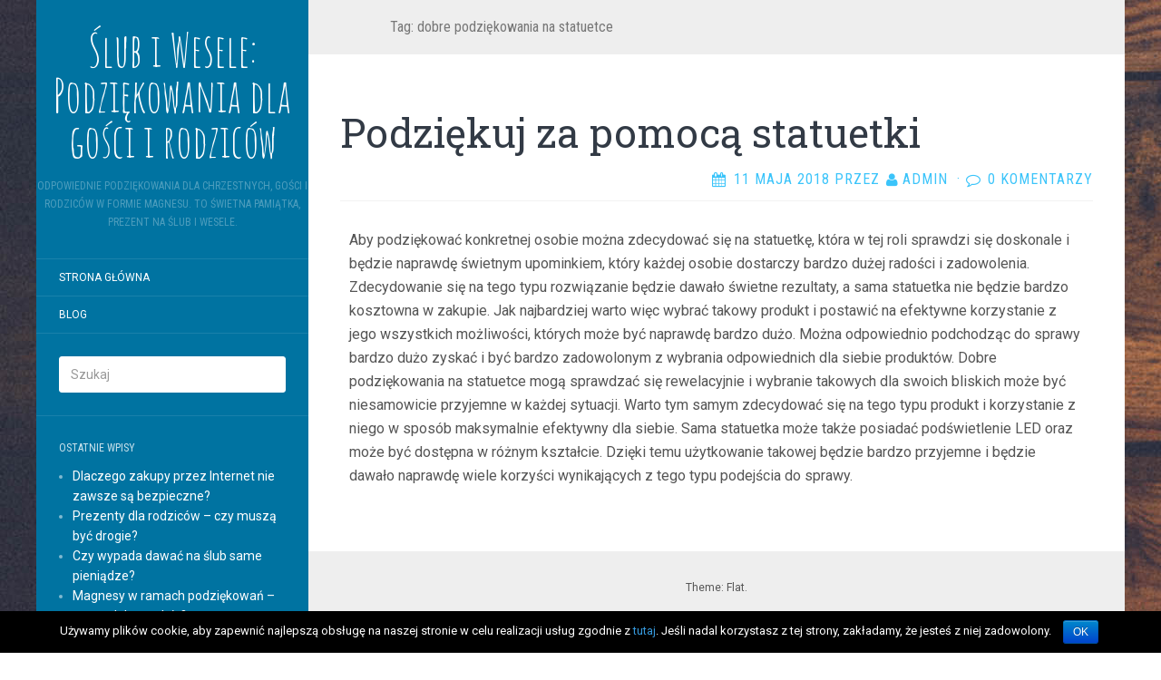

--- FILE ---
content_type: text/html; charset=UTF-8
request_url: https://statuetkaled.pl/tag/dobre-podziekowania-na-statuetce/
body_size: 6280
content:
<!DOCTYPE html>
<html lang="pl-PL" prefix="og: http://ogp.me/ns#">
<head>
		<meta charset="UTF-8" />
	<meta http-equiv="X-UA-Compatible" content="IE=edge">
	<meta name="viewport" content="width=device-width, initial-scale=1.0" />
	<link rel="profile" href="http://gmpg.org/xfn/11" />
	<link rel="pingback" href="https://statuetkaled.pl/xmlrpc.php" />
	<title>dobre podziękowania na statuetce - Ślub i Wesele: Podziękowania dla gości i rodziców</title>

<!-- This site is optimized with the Yoast SEO plugin v4.7 - https://yoast.com/wordpress/plugins/seo/ -->
<link rel="canonical" href="https://statuetkaled.pl/tag/dobre-podziekowania-na-statuetce/" />
<meta property="og:locale" content="pl_PL" />
<meta property="og:type" content="object" />
<meta property="og:title" content="dobre podziękowania na statuetce - Ślub i Wesele: Podziękowania dla gości i rodziców" />
<meta property="og:url" content="https://statuetkaled.pl/tag/dobre-podziekowania-na-statuetce/" />
<meta property="og:site_name" content="Ślub i Wesele: Podziękowania dla gości i rodziców" />
<meta name="twitter:card" content="summary" />
<meta name="twitter:title" content="dobre podziękowania na statuetce - Ślub i Wesele: Podziękowania dla gości i rodziców" />
<!-- / Yoast SEO plugin. -->

<link rel='dns-prefetch' href='//fonts.googleapis.com' />
<link rel='dns-prefetch' href='//s.w.org' />
<link rel="alternate" type="application/rss+xml" title="Ślub i Wesele: Podziękowania dla gości i rodziców &raquo; Kanał z wpisami" href="https://statuetkaled.pl/feed/" />
<link rel="alternate" type="application/rss+xml" title="Ślub i Wesele: Podziękowania dla gości i rodziców &raquo; Kanał z komentarzami" href="https://statuetkaled.pl/comments/feed/" />
<link rel="alternate" type="application/rss+xml" title="Ślub i Wesele: Podziękowania dla gości i rodziców &raquo; Kanał z wpisami otagowanymi jako dobre podziękowania na statuetce" href="https://statuetkaled.pl/tag/dobre-podziekowania-na-statuetce/feed/" />
		<script type="text/javascript">
			window._wpemojiSettings = {"baseUrl":"https:\/\/s.w.org\/images\/core\/emoji\/2.2.1\/72x72\/","ext":".png","svgUrl":"https:\/\/s.w.org\/images\/core\/emoji\/2.2.1\/svg\/","svgExt":".svg","source":{"concatemoji":"https:\/\/statuetkaled.pl\/wp-includes\/js\/wp-emoji-release.min.js?ver=4.7.29"}};
			!function(t,a,e){var r,n,i,o=a.createElement("canvas"),l=o.getContext&&o.getContext("2d");function c(t){var e=a.createElement("script");e.src=t,e.defer=e.type="text/javascript",a.getElementsByTagName("head")[0].appendChild(e)}for(i=Array("flag","emoji4"),e.supports={everything:!0,everythingExceptFlag:!0},n=0;n<i.length;n++)e.supports[i[n]]=function(t){var e,a=String.fromCharCode;if(!l||!l.fillText)return!1;switch(l.clearRect(0,0,o.width,o.height),l.textBaseline="top",l.font="600 32px Arial",t){case"flag":return(l.fillText(a(55356,56826,55356,56819),0,0),o.toDataURL().length<3e3)?!1:(l.clearRect(0,0,o.width,o.height),l.fillText(a(55356,57331,65039,8205,55356,57096),0,0),e=o.toDataURL(),l.clearRect(0,0,o.width,o.height),l.fillText(a(55356,57331,55356,57096),0,0),e!==o.toDataURL());case"emoji4":return l.fillText(a(55357,56425,55356,57341,8205,55357,56507),0,0),e=o.toDataURL(),l.clearRect(0,0,o.width,o.height),l.fillText(a(55357,56425,55356,57341,55357,56507),0,0),e!==o.toDataURL()}return!1}(i[n]),e.supports.everything=e.supports.everything&&e.supports[i[n]],"flag"!==i[n]&&(e.supports.everythingExceptFlag=e.supports.everythingExceptFlag&&e.supports[i[n]]);e.supports.everythingExceptFlag=e.supports.everythingExceptFlag&&!e.supports.flag,e.DOMReady=!1,e.readyCallback=function(){e.DOMReady=!0},e.supports.everything||(r=function(){e.readyCallback()},a.addEventListener?(a.addEventListener("DOMContentLoaded",r,!1),t.addEventListener("load",r,!1)):(t.attachEvent("onload",r),a.attachEvent("onreadystatechange",function(){"complete"===a.readyState&&e.readyCallback()})),(r=e.source||{}).concatemoji?c(r.concatemoji):r.wpemoji&&r.twemoji&&(c(r.twemoji),c(r.wpemoji)))}(window,document,window._wpemojiSettings);
		</script>
		<style type="text/css">
img.wp-smiley,
img.emoji {
	display: inline !important;
	border: none !important;
	box-shadow: none !important;
	height: 1em !important;
	width: 1em !important;
	margin: 0 .07em !important;
	vertical-align: -0.1em !important;
	background: none !important;
	padding: 0 !important;
}
</style>
<link rel='stylesheet' id='cookie-notice-front-css' href='https://statuetkaled.pl/wp-content/plugins/cookie-notice/css/front.min.css?ver=4.7.29' media='all' />
<link rel='stylesheet' id='parent-style-css' href='https://statuetkaled.pl/wp-content/themes/flat/style.css?ver=4.7.29' media='all' />
<link rel='stylesheet' id='flat-style-css' href='https://statuetkaled.pl/wp-content/themes/flat-sky/style.css?ver=4.7.29' media='all' />
<link rel='stylesheet' id='flat_sky-child-style-css' href='https://statuetkaled.pl/wp-content/themes/flat-sky/style.css?ver=4.7.29' media='all' />
<link rel='stylesheet' id='flat-fonts-css' href='//fonts.googleapis.com/css?family=Amatic+SC%7CRoboto:400,700%7CRoboto+Slab%7CRoboto+Condensed' media='all' />
<link rel='stylesheet' id='flat-theme-css' href='https://statuetkaled.pl/wp-content/themes/flat/assets/css/flat.min.css?ver=1.7.8' media='all' />
<script src='https://statuetkaled.pl/wp-includes/js/jquery/jquery.js?ver=1.12.4'></script>
<script src='https://statuetkaled.pl/wp-includes/js/jquery/jquery-migrate.min.js?ver=1.4.1'></script>
<script type='text/javascript'>
/* <![CDATA[ */
var cnArgs = {"ajaxurl":"https:\/\/statuetkaled.pl\/wp-admin\/admin-ajax.php","hideEffect":"fade","onScroll":"no","onScrollOffset":"100","cookieName":"cookie_notice_accepted","cookieValue":"true","cookieTime":"2592000","cookiePath":"\/","cookieDomain":"","redirection":"","cache":"","refuse":"no","revoke_cookies":"0","revoke_cookies_opt":"automatic","secure":"1"};
/* ]]> */
</script>
<script src='https://statuetkaled.pl/wp-content/plugins/cookie-notice/js/front.min.js?ver=1.2.46'></script>
<script src='https://statuetkaled.pl/wp-content/themes/flat/assets/js/flat.min.js?ver=1.7.8'></script>
<!--[if lt IE 9]>
<script src='https://statuetkaled.pl/wp-content/themes/flat/assets/js/html5shiv.min.js?ver=3.7.2'></script>
<![endif]-->
<link rel='https://api.w.org/' href='https://statuetkaled.pl/wp-json/' />
<link rel="EditURI" type="application/rsd+xml" title="RSD" href="https://statuetkaled.pl/xmlrpc.php?rsd" />
<link rel="wlwmanifest" type="application/wlwmanifest+xml" href="https://statuetkaled.pl/wp-includes/wlwmanifest.xml" /> 
<meta name="generator" content="WordPress 4.7.29" />
<style type="text/css"></style><style type="text/css">#masthead .site-title {font-family:Amatic SC}body {font-family:Roboto }h1,h2,h3,h4,h5,h6 {font-family:Roboto Slab}#masthead .site-description, .hentry .entry-meta {font-family:Roboto Condensed}</style><style type="text/css" id="custom-background-css">
body.custom-background { background-image: url("https://statuetkaled.pl/wp-content/themes/flat-sky/assets/img/default-background.jpg"); background-position: left top; background-size: auto; background-repeat: repeat; background-attachment: scroll; }
</style>
	</head>

<body class="archive tag tag-dobre-podziekowania-na-statuetce tag-22 custom-background cookies-not-set" itemscope itemtype="http://schema.org/WebPage">
<div id="page">
	<div class="container">
		<div class="row row-offcanvas row-offcanvas-left">
			<div id="secondary" class="col-lg-3">
								<header id="masthead" class="site-header" role="banner">
										<div class="hgroup">
						<h1 class="site-title display-title"><a href="https://statuetkaled.pl/" title="Ślub i Wesele: Podziękowania dla gości i rodziców" rel="home"><span itemprop="name">Ślub i Wesele: Podziękowania dla gości i rodziców</span></a></h1><h2 itemprop="description" class="site-description">Odpowiednie podziękowania dla chrzestnych, gości i rodziców w formie magnesu. To świetna pamiątka, prezent na ślub i wesele.</h2>					</div>
					<button type="button" class="btn btn-link hidden-lg toggle-sidebar" data-toggle="offcanvas" aria-label="Sidebar"><i class="fa fa-gear"></i></button>
					<button type="button" class="btn btn-link hidden-lg toggle-navigation" aria-label="Navigation Menu"><i class="fa fa-bars"></i></button>
					<nav id="site-navigation" class="navigation main-navigation" role="navigation">
						<ul id="menu-statuetkaled-pl" class="nav-menu"><li id="menu-item-6" class="menu-item menu-item-type-custom menu-item-object-custom menu-item-home menu-item-6"><a href="https://statuetkaled.pl">Strona Główna</a></li>
<li id="menu-item-7" class="menu-item menu-item-type-taxonomy menu-item-object-category menu-item-7"><a href="https://statuetkaled.pl/category/blog/">Blog</a></li>
</ul>					</nav>
									</header>
				
				<div class="sidebar-offcanvas">
					<div id="main-sidebar" class="widget-area" role="complementary">
											<aside id="search-2" class="widget widget_search">
	<form method="get" id="searchform" action="https://statuetkaled.pl/">
		<label for="s" class="assistive-text">Szukaj</label>
		<input type="text" class="field" name="s" id="s" placeholder="Szukaj" />
		<input type="submit" class="submit" name="submit" id="searchsubmit" value="Szukaj" />
	</form>
					</aside>
							<aside id="recent-posts-2" class="widget widget_recent_entries">
								<h3 class='widget-title'>Ostatnie wpisy</h3>
		<ul>
					<li>
				<a href="https://statuetkaled.pl/dlaczego-zakupy-internet-zawsze-sa-bezpieczne/">Dlaczego zakupy przez Internet nie zawsze są bezpieczne?</a>
						</li>
					<li>
				<a href="https://statuetkaled.pl/prezenty-dla-rodzicow-musza-byc-drogie/">Prezenty dla rodziców – czy muszą być drogie?</a>
						</li>
					<li>
				<a href="https://statuetkaled.pl/wypada-dawac-slub-same-pieniadze/">Czy wypada dawać na ślub same pieniądze?</a>
						</li>
					<li>
				<a href="https://statuetkaled.pl/magnesy-ramach-podziekowan-dobry-wybor/">Magnesy w ramach podziękowań – czy to dobry wybór?</a>
						</li>
					<li>
				<a href="https://statuetkaled.pl/jakiego-powodu-warto-dziekowac-gosciom-przybycie/">Z jakiego powodu warto dziękować gościom za przybycie?</a>
						</li>
				</ul>
							</aside>
							<aside id="text-2" class="widget widget_text">
			<div class="textwidget"><center><a href="https://polskiprezent.pl/pl/c/Slub-i-Wesele/23"><img src="https://statuetkaled.pl/wp-content/uploads/2023/11/baner-polskiprezent-pl.jpg" /></a></center></div>
							</aside>
					<aside id="archives-2" class="widget widget_archive">
						<h3 class='widget-title'>Archiwa</h3>
		<ul>
			<li><a href='https://statuetkaled.pl/2023/04/'>kwiecień 2023</a></li>
	<li><a href='https://statuetkaled.pl/2023/03/'>marzec 2023</a></li>
	<li><a href='https://statuetkaled.pl/2023/02/'>luty 2023</a></li>
	<li><a href='https://statuetkaled.pl/2023/01/'>styczeń 2023</a></li>
	<li><a href='https://statuetkaled.pl/2022/12/'>grudzień 2022</a></li>
	<li><a href='https://statuetkaled.pl/2022/11/'>listopad 2022</a></li>
	<li><a href='https://statuetkaled.pl/2022/10/'>październik 2022</a></li>
	<li><a href='https://statuetkaled.pl/2022/09/'>wrzesień 2022</a></li>
	<li><a href='https://statuetkaled.pl/2022/08/'>sierpień 2022</a></li>
	<li><a href='https://statuetkaled.pl/2022/07/'>lipiec 2022</a></li>
	<li><a href='https://statuetkaled.pl/2022/06/'>czerwiec 2022</a></li>
	<li><a href='https://statuetkaled.pl/2022/05/'>maj 2022</a></li>
	<li><a href='https://statuetkaled.pl/2022/04/'>kwiecień 2022</a></li>
	<li><a href='https://statuetkaled.pl/2022/03/'>marzec 2022</a></li>
	<li><a href='https://statuetkaled.pl/2022/02/'>luty 2022</a></li>
	<li><a href='https://statuetkaled.pl/2022/01/'>styczeń 2022</a></li>
	<li><a href='https://statuetkaled.pl/2021/12/'>grudzień 2021</a></li>
	<li><a href='https://statuetkaled.pl/2021/11/'>listopad 2021</a></li>
	<li><a href='https://statuetkaled.pl/2021/10/'>październik 2021</a></li>
	<li><a href='https://statuetkaled.pl/2021/09/'>wrzesień 2021</a></li>
	<li><a href='https://statuetkaled.pl/2021/08/'>sierpień 2021</a></li>
	<li><a href='https://statuetkaled.pl/2021/07/'>lipiec 2021</a></li>
	<li><a href='https://statuetkaled.pl/2021/06/'>czerwiec 2021</a></li>
	<li><a href='https://statuetkaled.pl/2021/05/'>maj 2021</a></li>
	<li><a href='https://statuetkaled.pl/2021/04/'>kwiecień 2021</a></li>
	<li><a href='https://statuetkaled.pl/2021/03/'>marzec 2021</a></li>
	<li><a href='https://statuetkaled.pl/2021/02/'>luty 2021</a></li>
	<li><a href='https://statuetkaled.pl/2021/01/'>styczeń 2021</a></li>
	<li><a href='https://statuetkaled.pl/2020/12/'>grudzień 2020</a></li>
	<li><a href='https://statuetkaled.pl/2020/11/'>listopad 2020</a></li>
	<li><a href='https://statuetkaled.pl/2020/10/'>październik 2020</a></li>
	<li><a href='https://statuetkaled.pl/2020/09/'>wrzesień 2020</a></li>
	<li><a href='https://statuetkaled.pl/2020/08/'>sierpień 2020</a></li>
	<li><a href='https://statuetkaled.pl/2020/07/'>lipiec 2020</a></li>
	<li><a href='https://statuetkaled.pl/2020/06/'>czerwiec 2020</a></li>
	<li><a href='https://statuetkaled.pl/2020/05/'>maj 2020</a></li>
	<li><a href='https://statuetkaled.pl/2020/03/'>marzec 2020</a></li>
	<li><a href='https://statuetkaled.pl/2020/02/'>luty 2020</a></li>
	<li><a href='https://statuetkaled.pl/2020/01/'>styczeń 2020</a></li>
	<li><a href='https://statuetkaled.pl/2019/12/'>grudzień 2019</a></li>
	<li><a href='https://statuetkaled.pl/2019/11/'>listopad 2019</a></li>
	<li><a href='https://statuetkaled.pl/2019/10/'>październik 2019</a></li>
	<li><a href='https://statuetkaled.pl/2019/09/'>wrzesień 2019</a></li>
	<li><a href='https://statuetkaled.pl/2019/08/'>sierpień 2019</a></li>
	<li><a href='https://statuetkaled.pl/2019/07/'>lipiec 2019</a></li>
	<li><a href='https://statuetkaled.pl/2019/06/'>czerwiec 2019</a></li>
	<li><a href='https://statuetkaled.pl/2019/05/'>maj 2019</a></li>
	<li><a href='https://statuetkaled.pl/2019/04/'>kwiecień 2019</a></li>
	<li><a href='https://statuetkaled.pl/2019/03/'>marzec 2019</a></li>
	<li><a href='https://statuetkaled.pl/2019/02/'>luty 2019</a></li>
	<li><a href='https://statuetkaled.pl/2019/01/'>styczeń 2019</a></li>
	<li><a href='https://statuetkaled.pl/2018/12/'>grudzień 2018</a></li>
	<li><a href='https://statuetkaled.pl/2018/11/'>listopad 2018</a></li>
	<li><a href='https://statuetkaled.pl/2018/10/'>październik 2018</a></li>
	<li><a href='https://statuetkaled.pl/2018/09/'>wrzesień 2018</a></li>
	<li><a href='https://statuetkaled.pl/2018/08/'>sierpień 2018</a></li>
	<li><a href='https://statuetkaled.pl/2018/07/'>lipiec 2018</a></li>
	<li><a href='https://statuetkaled.pl/2018/06/'>czerwiec 2018</a></li>
	<li><a href='https://statuetkaled.pl/2018/05/'>maj 2018</a></li>
	<li><a href='https://statuetkaled.pl/2018/04/'>kwiecień 2018</a></li>
	<li><a href='https://statuetkaled.pl/2018/03/'>marzec 2018</a></li>
	<li><a href='https://statuetkaled.pl/2018/02/'>luty 2018</a></li>
	<li><a href='https://statuetkaled.pl/2018/01/'>styczeń 2018</a></li>
	<li><a href='https://statuetkaled.pl/2017/12/'>grudzień 2017</a></li>
	<li><a href='https://statuetkaled.pl/2017/11/'>listopad 2017</a></li>
	<li><a href='https://statuetkaled.pl/2017/10/'>październik 2017</a></li>
	<li><a href='https://statuetkaled.pl/2017/09/'>wrzesień 2017</a></li>
	<li><a href='https://statuetkaled.pl/2017/08/'>sierpień 2017</a></li>
	<li><a href='https://statuetkaled.pl/2017/05/'>maj 2017</a></li>
		</ul>
							</aside>
					<aside id="tag_cloud-2" class="widget widget_tag_cloud">
						<h3 class='widget-title'>Tagi</h3>
<div class="tagcloud"><a href='https://statuetkaled.pl/tag/dobre-podziekowania-na-statuetce/' class='tag-link-22 tag-link-position-1' title='1 temat' style='font-size: 8pt;'>dobre podziękowania na statuetce</a>
<a href='https://statuetkaled.pl/tag/kochani-rodzice/' class='tag-link-25 tag-link-position-2' title='25 tematów' style='font-size: 21.169491525424pt;'>kochani rodzice</a>
<a href='https://statuetkaled.pl/tag/led/' class='tag-link-21 tag-link-position-3' title='7 tematów' style='font-size: 15.118644067797pt;'>LED</a>
<a href='https://statuetkaled.pl/tag/pamiatka-dla-rodzicow-statuetka-weselna/' class='tag-link-6 tag-link-position-4' title='2 tematy' style='font-size: 10.135593220339pt;'>pamiątka dla rodziców statuetka weselna</a>
<a href='https://statuetkaled.pl/tag/pamiatka-dla-swiadkow-statuetka-weselna/' class='tag-link-8 tag-link-position-5' title='1 temat' style='font-size: 8pt;'>pamiątka dla świadków statuetka weselna</a>
<a href='https://statuetkaled.pl/tag/pamiatka-na-wesele/' class='tag-link-13 tag-link-position-6' title='7 tematów' style='font-size: 15.118644067797pt;'>pamiątka na wesele</a>
<a href='https://statuetkaled.pl/tag/podziekowania-dla-gosci/' class='tag-link-27 tag-link-position-7' title='6 tematów' style='font-size: 14.525423728814pt;'>podziękowania dla gości</a>
<a href='https://statuetkaled.pl/tag/podziekowania-dla-gosci-led/' class='tag-link-37 tag-link-position-8' title='1 temat' style='font-size: 8pt;'>podziękowania dla gości led</a>
<a href='https://statuetkaled.pl/tag/podziekowania-dla-gosci-slub/' class='tag-link-30 tag-link-position-9' title='7 tematów' style='font-size: 15.118644067797pt;'>podziękowania dla gości ślub</a>
<a href='https://statuetkaled.pl/tag/podziekowania-dla-gosci-slub-magnes/' class='tag-link-32 tag-link-position-10' title='7 tematów' style='font-size: 15.118644067797pt;'>podziękowania dla gości ślub magnes</a>
<a href='https://statuetkaled.pl/tag/podziekowania-dla-rodzicow/' class='tag-link-26 tag-link-position-11' title='6 tematów' style='font-size: 14.525423728814pt;'>podziękowania dla rodziców</a>
<a href='https://statuetkaled.pl/tag/podziekowania-dla-rodzicow-statuetka/' class='tag-link-4 tag-link-position-12' title='2 tematy' style='font-size: 10.135593220339pt;'>podziękowania dla Rodziców statuetka</a>
<a href='https://statuetkaled.pl/tag/podziekowania-na-ledowej-statuetki/' class='tag-link-18 tag-link-position-13' title='2 tematy' style='font-size: 10.135593220339pt;'>podziękowania na LEDowej statuetki</a>
<a href='https://statuetkaled.pl/tag/podziekowania-na-wesela/' class='tag-link-24 tag-link-position-14' title='29 tematów' style='font-size: 22pt;'>podziękowania na wesela</a>
<a href='https://statuetkaled.pl/tag/podziekowania-w-formie-ledowej-statuetki/' class='tag-link-17 tag-link-position-15' title='1 temat' style='font-size: 8pt;'>podziękowania w formie LEDowej statuetki</a>
<a href='https://statuetkaled.pl/tag/podziekowania-w-formie-statuetki/' class='tag-link-16 tag-link-position-16' title='1 temat' style='font-size: 8pt;'>podziękowania w formie statuetki</a>
<a href='https://statuetkaled.pl/tag/podziekowania-w-formie-statuetki-led/' class='tag-link-15 tag-link-position-17' title='3 tematy' style='font-size: 11.559322033898pt;'>podziękowania w formie statuetki LED</a>
<a href='https://statuetkaled.pl/tag/podziekowanie-dla-chrzestnych/' class='tag-link-29 tag-link-position-18' title='7 tematów' style='font-size: 15.118644067797pt;'>podziękowanie dla chrzestnych</a>
<a href='https://statuetkaled.pl/tag/podziekowanie-dla-gosci-slub/' class='tag-link-31 tag-link-position-19' title='7 tematów' style='font-size: 15.118644067797pt;'>podziękowanie dla gości ślub</a>
<a href='https://statuetkaled.pl/tag/podziekowanie-dla-gosci-slub-magnes/' class='tag-link-33 tag-link-position-20' title='7 tematów' style='font-size: 15.118644067797pt;'>podziękowanie dla gości ślub magnes</a>
<a href='https://statuetkaled.pl/tag/podziekowanie-dla-rodzicow/' class='tag-link-28 tag-link-position-21' title='7 tematów' style='font-size: 15.118644067797pt;'>podziękowanie dla rodziców</a>
<a href='https://statuetkaled.pl/tag/podziekowanie-dla-swiadkow-statuetka/' class='tag-link-5 tag-link-position-22' title='1 temat' style='font-size: 8pt;'>podziękowanie dla świadków statuetka</a>
<a href='https://statuetkaled.pl/tag/prezent-dla-rodzicow/' class='tag-link-35 tag-link-position-23' title='10 tematów' style='font-size: 16.779661016949pt;'>prezent dla rodziców</a>
<a href='https://statuetkaled.pl/tag/prezent-na-slub/' class='tag-link-36 tag-link-position-24' title='4 tematy' style='font-size: 12.745762711864pt;'>prezent na ślub</a>
<a href='https://statuetkaled.pl/tag/prezent-slubny/' class='tag-link-34 tag-link-position-25' title='7 tematów' style='font-size: 15.118644067797pt;'>prezent ślubny</a>
<a href='https://statuetkaled.pl/tag/statuetka-jako-podziekowanie-dla-rodzicow/' class='tag-link-9 tag-link-position-26' title='1 temat' style='font-size: 8pt;'>statuetka jako podziękowanie dla Rodziców</a>
<a href='https://statuetkaled.pl/tag/statuetka-jako-podziekowanie-dla-swiadkow/' class='tag-link-10 tag-link-position-27' title='1 temat' style='font-size: 8pt;'>statuetka jako podziękowanie dla świadków</a>
<a href='https://statuetkaled.pl/tag/statuetka-led-podziekowanie/' class='tag-link-14 tag-link-position-28' title='1 temat' style='font-size: 8pt;'>statuetka LED podziękowanie</a>
<a href='https://statuetkaled.pl/tag/statuetka-podswietlana-led/' class='tag-link-7 tag-link-position-29' title='1 temat' style='font-size: 8pt;'>statuetka podświetlana LED</a>
<a href='https://statuetkaled.pl/tag/statuetka-podswietlana-na-wesele/' class='tag-link-12 tag-link-position-30' title='1 temat' style='font-size: 8pt;'>statuetka podświetlana na wesele</a>
<a href='https://statuetkaled.pl/tag/statuetki-na-wesele/' class='tag-link-11 tag-link-position-31' title='1 temat' style='font-size: 8pt;'>statuetki na wesele</a>
<a href='https://statuetkaled.pl/tag/szukam-podziekowan-na-statuetce/' class='tag-link-23 tag-link-position-32' title='1 temat' style='font-size: 8pt;'>szukam podziękowań na statuetce</a>
<a href='https://statuetkaled.pl/tag/tanie-podziekowania-na-ledowej-statuetki/' class='tag-link-19 tag-link-position-33' title='1 temat' style='font-size: 8pt;'>tanie podziękowania na LEDowej statuetki</a>
<a href='https://statuetkaled.pl/tag/tanie-podziekowania-na-statuetce/' class='tag-link-20 tag-link-position-34' title='1 temat' style='font-size: 8pt;'>tanie podziękowania na statuetce</a></div>
					</aside>
											</div>
				</div>
			</div>

						<div id="primary" class="content-area col-lg-9" itemprop="mainContentOfPage">
					<h1 class="page-title">Tag: dobre podziękowania na statuetce</h1>		
	
	<div id="content" class="site-content" role="main">
								<article itemscope itemtype="http://schema.org/Article" id="post-70" class="post-70 post type-post status-publish format-standard hentry category-blog tag-dobre-podziekowania-na-statuetce tag-led">
	<header class="entry-header">
		<h2 class="entry-title" itemprop="name">
			<a itemprop="url" href="https://statuetkaled.pl/podziekuj-pomoca-statuetki/" title="Bezpośredni odnośnik do &#8222;Podziękuj za pomocą statuetki&#8221;" rel="bookmark">Podziękuj za pomocą statuetki</a>
		</h2>
							<div class="entry-meta"><span class="entry-date"><a href="https://statuetkaled.pl/podziekuj-pomoca-statuetki/" rel="bookmark"><time class="entry-date published" datetime="2018-05-11T22:32:15+00:00" itemprop="datepublished">11 maja 2018</time></a></span> przez <span class="author vcard" itemscope itemprop="author" itemtype="http://schema.org/Person"><a class="url fn n" href="https://statuetkaled.pl/author/admin/" rel="author" itemprop="url"><span itemprop="name">admin</span></a></span><span class="sep">&middot;</span><span class="comments-link"><a href="https://statuetkaled.pl/podziekuj-pomoca-statuetki/#respond" itemprop="discussionUrl">0 komentarzy</a></span></div>
			</header>
								<div class="entry-content" itemprop="articleBody">
						<p>Aby podziękować konkretnej osobie można zdecydować się na statuetkę, która w tej roli sprawdzi się doskonale i będzie naprawdę świetnym upominkiem, który każdej osobie dostarczy bardzo dużej radości i zadowolenia. Zdecydowanie się na tego typu rozwiązanie będzie dawało świetne rezultaty, a sama statuetka nie będzie bardzo kosztowna w zakupie. Jak najbardziej warto więc wybrać takowy produkt i postawić na efektywne korzystanie z jego wszystkich możliwości, których może być naprawdę bardzo dużo. Można odpowiednio podchodząc do sprawy bardzo dużo zyskać i być bardzo zadowolonym z wybrania odpowiednich dla siebie produktów. Dobre podziękowania na statuetce mogą sprawdzać się rewelacyjnie i wybranie takowych dla swoich bliskich może być niesamowicie przyjemne w każdej sytuacji. Warto tym samym zdecydować się na tego typu produkt i korzystanie z niego w sposób maksymalnie efektywny dla siebie. Sama statuetka może także posiadać podświetlenie LED oraz może być dostępna w różnym kształcie. Dzięki temu użytkowanie takowej będzie bardzo przyjemne i będzie dawało naprawdę wiele korzyści wynikających z tego typu podejścia do sprawy.</p>
								</div>
			</article>
								</div>

												<footer class="site-info" itemscope itemtype="http://schema.org/WPFooter">
										Theme: Flat.				</footer>
														</div>
					</div>
	</div>
</div>
<script src='https://statuetkaled.pl/wp-includes/js/wp-embed.min.js?ver=4.7.29'></script>

			<div id="cookie-notice" role="banner" class="cn-bottom bootstrap" style="color: #fff; background-color: #000;"><div class="cookie-notice-container"><span id="cn-notice-text">Używamy plików cookie, aby zapewnić najlepszą obsługę na naszej stronie w celu realizacji usług zgodnie z <a href="http://wszystkoociasteczkach.pl" target="_blank" rel="nofollow">tutaj</a>. Jeśli nadal korzystasz z tej strony, zakładamy, że jesteś z niej zadowolony.
</span><a href="#" id="cn-accept-cookie" data-cookie-set="accept" class="cn-set-cookie cn-button bootstrap button">OK</a>
				</div>
				
			</div></body>
</html>

--- FILE ---
content_type: text/css
request_url: https://statuetkaled.pl/wp-content/themes/flat-sky/style.css?ver=4.7.29
body_size: 1072
content:
/*
 Theme Name:   Flat-Sky
 Description:  Flat-Sky is a free friendly theme which works nice for a personal blog, magazine, news or review website. It has a modern and elegant design, which brings out a happy look. The theme comes with a colored menu bar and a very clean look.
 
 Author:       Themeisle
 Author URI:   https://themeisle.com
 Template:     flat
 Version:      1.0.3
 License:      GNU General Public License version 2
 License URI:  license.txt
 Text Domain:  flat-sky
 Domain Path:  /languages/
 Tags:         blue, white, gray, two-columns, left-sidebar, responsive-layout, custom-background, custom-menu, editor-style, featured-images, threaded-comments, translation-ready
*/


/*--------------------------------------------------------------
	HEADER
--------------------------------------------------------------*/


/*--------------------------------------------------------------
	GENERAL
--------------------------------------------------------------*/

.hentry {
    border-bottom: 1px solid #EEE;
    padding: 60px 35px !important;
    position: relative;
}

#page:before, .sidebar-offcanvas, #secondary { 
	background-color: #0073A1 !important;
}

.hentry .entry-title {
    margin-top: 0px;
    text-align: left !important;
    font-size: 44px !important;
}

.hentry .entry-meta {
    color: #3BC4FA !important;
    font-size: 16px !important;
    text-transform: uppercase;
    letter-spacing: 1px;
    text-align: right !important; 
}

.entry-title a{
    color: #323a45 !important;
}

.hentry .tags-links a {
    background: #535353 none repeat scroll 0% 0% !important;
	color: #E1E1E1 !important;
	padding: 5px 10px;
	border-radius: 4px;
}
.entry-header {
	border-bottom: 1px solid #F3F3F3;
	padding: 0px 0px 10px 0px;
}

p {
    margin: 0px 10px 10px !important;
}

.entry-meta a {
    color: #3BC4FA !important;
}

.entry-meta a:hover {
    color: #3bc4fa;
}

#site-navigation li {
    border-bottom: 1px solid rgba(255, 255, 255, 0.3);
    display: block;
}

#secondary .widget-title {
    text-transform: uppercase;
    color: rgba(255, 255, 255, 0.8) !important;
    font-size: 12px;
    line-height: 20px;
    margin: 0px 0px 10px;
}

#secondary a:hover, #secondary a:active {
    color: #2E8BC3 !important;
}

.nav-next{
	background-color: #4D4A4A !important;
}

.published {
	position:relative;
	padding-left: 20px;
}
.published:before {
	position:absolute;
    font-family: FontAwesome;
    left:-4px;
    content: "\f073";
}

.author {
	position:relative;
	padding-left: 20px;
}
.author:before {
	position:absolute;
    font-family: FontAwesome;
    left:2px;
    content: "\f007";
}

.comments-link {
    position:relative;
	padding-left: 20px;
}    
.comments-link:before {
	position:absolute;
    font-family: FontAwesome;
    left:-4px;
    content: "\f0e5";
}



.current_page_item li{
	background-color:red !important;
	color: red !important;
}


.pagination .page-numbers {
    display: inline-block;
    margin-bottom: 0px;
    font-weight: normal;
    text-align: center;
    vertical-align: middle;
    cursor: pointer;
    background-image: none;
    border: 1px solid #545454 !important;
    white-space: nowrap;
    padding: 6px 12px;
    font-size: 16px;
    line-height: 1.625;
    border-radius: 3px;
    -moz-user-select: none;
    outline: medium none !important;
    color: #FFF;
    background-color: #545454 !important;
}

.single .post-navigation .nav-links > div:first-child {
    border-bottom: 1px solid rgba(255, 255, 255, 0.1);
    background-color: #717577 !important;
}

/*--------------------------------------------------------------
	FOOTER
--------------------------------------------------------------*/
